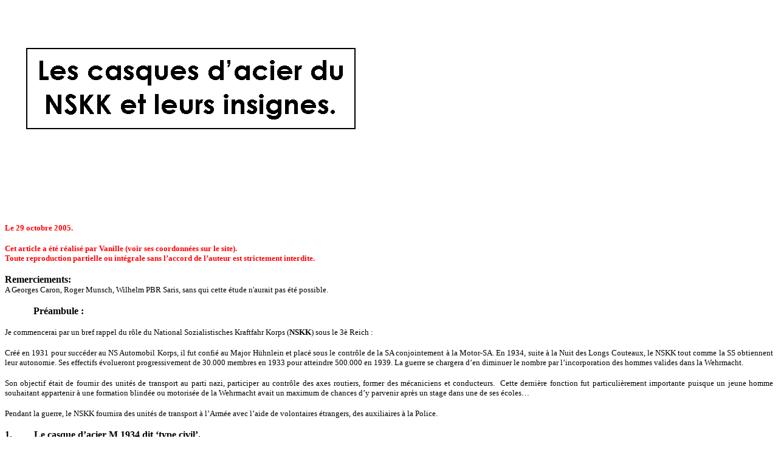

--- FILE ---
content_type: text/html
request_url: http://militaria.wwii.free.fr/doc/-casques%20nskk/
body_size: 38185
content:
<!DOCTYPE HTML PUBLIC "-//W3C//DTD HTML 4.0 Transitional//EN">
<!-- saved from url=(0056)http://militariacollec.free.fr/dossiers/Casques_NSKK.htm -->
<HTML><HEAD><TITLE>Les casques d’acier du NSKK :</TITLE>
<META http-equiv=Content-Type content="text/html; charset=windows-1252">
<META content="MSHTML 6.00.2800.1578" name=GENERATOR>
<STYLE>@font-face {
	font-family: MS Mincho;
}
@font-face {
	font-family: Tahoma;
}
@font-face {
	font-family: Century Gothic;
}
@font-face {
	font-family: @MS Mincho;
}
@page Section1 {size: 595.3pt 841.9pt; margin: 70.85pt 70.85pt 70.85pt 70.85pt; }
P.MsoNormal {
	FONT-SIZE: 12pt; MARGIN: 0cm 0cm 0pt; FONT-FAMILY: "Times New Roman"
}
LI.MsoNormal {
	FONT-SIZE: 12pt; MARGIN: 0cm 0cm 0pt; FONT-FAMILY: "Times New Roman"
}
DIV.MsoNormal {
	FONT-SIZE: 12pt; MARGIN: 0cm 0cm 0pt; FONT-FAMILY: "Times New Roman"
}
A:link {
	COLOR: #000099; FONT-FAMILY: Tahoma; TEXT-DECORATION: none
}
SPAN.MsoHyperlink {
	COLOR: #000099; FONT-FAMILY: Tahoma; TEXT-DECORATION: none
}
A:visited {
	COLOR: purple; TEXT-DECORATION: underline
}
SPAN.MsoHyperlinkFollowed {
	COLOR: purple; TEXT-DECORATION: underline
}
DIV.Section1 {
	page: Section1
}
</STYLE>
</HEAD>
<BODY lang=FR vLink=purple link=#000099>
<DIV class=Section1>
<P class=MsoNormal 
style="TEXT-JUSTIFY: inter-ideograph; BACKGROUND: white; TEXT-ALIGN: justify"><SPAN 
style="FONT-SIZE: 10pt; COLOR: black; FONT-FAMILY: 'Century Gothic'"><IMG 
height=360 src="nskk/image001.gif" 
width=600></SPAN></P>
<P class=MsoNormal 
style="TEXT-JUSTIFY: inter-ideograph; BACKGROUND: white; TEXT-ALIGN: justify"><B><SPAN 
style="FONT-SIZE: 10pt; COLOR: red; FONT-FAMILY: 'Century Gothic'">Le 29 octobre 
2005. </SPAN></B></P>
<P class=MsoNormal 
style="TEXT-JUSTIFY: inter-ideograph; BACKGROUND: white; TEXT-ALIGN: justify"><B><SPAN 
style="FONT-SIZE: 10pt; COLOR: red; FONT-FAMILY: 'Century Gothic'"></SPAN></B>&nbsp;</P>
<P class=MsoNormal 
style="TEXT-JUSTIFY: inter-ideograph; BACKGROUND: white; TEXT-ALIGN: justify"><B><SPAN 
style="FONT-SIZE: 10pt; COLOR: red; FONT-FAMILY: 'Century Gothic'">Cet article a 
été réalisé par Vanille (voir ses coordonnées sur le site). </SPAN></B></P>
<P class=MsoNormal 
style="TEXT-JUSTIFY: inter-ideograph; BACKGROUND: white; TEXT-ALIGN: justify"><B><SPAN 
style="FONT-SIZE: 10pt; COLOR: red; FONT-FAMILY: 'Century Gothic'">Toute 
reproduction partielle ou intégrale sans l’accord de l’auteur est strictement 
interdite.</SPAN></B></P>
<P class=MsoNormal style="BACKGROUND: white"><B><SPAN 
style="COLOR: black; FONT-FAMILY: 'Century Gothic'"></SPAN></B>&nbsp;</P>
<P class=MsoNormal style="BACKGROUND: white"><B><SPAN 
style="COLOR: black; FONT-FAMILY: 'Century Gothic'">Remerciements:</SPAN></B></P>
<P class=MsoNormal 
style="TEXT-JUSTIFY: inter-ideograph; BACKGROUND: white; TEXT-ALIGN: justify"><SPAN 
style="FONT-SIZE: 10pt; COLOR: black; FONT-FAMILY: 'Century Gothic'">A Georges 
Caron, Roger Munsch, Wilhelm PBR Saris, sans qui cette étude n'aurait pas été 
possible.</SPAN></P>
<P class=MsoNormal 
style="TEXT-JUSTIFY: inter-ideograph; BACKGROUND: white; TEXT-ALIGN: justify"><SPAN 
style="FONT-SIZE: 10pt; COLOR: black; FONT-FAMILY: 'Century Gothic'"></SPAN>&nbsp;</P>
<P class=MsoNormal 
style="TEXT-JUSTIFY: inter-ideograph; BACKGROUND: white; TEXT-INDENT: 35.4pt; TEXT-ALIGN: justify"><B><SPAN 
style="COLOR: black; FONT-FAMILY: 'Century Gothic'">Préambule&nbsp;:</SPAN></B></P>
<P class=MsoNormal 
style="TEXT-JUSTIFY: inter-ideograph; BACKGROUND: white; TEXT-ALIGN: justify"><SPAN 
style="FONT-SIZE: 11pt; COLOR: black; FONT-FAMILY: 'Century Gothic'"></SPAN>&nbsp;</P>
<P class=MsoNormal 
style="TEXT-JUSTIFY: inter-ideograph; BACKGROUND: white; TEXT-ALIGN: justify"><SPAN 
style="FONT-SIZE: 10pt; COLOR: black; FONT-FAMILY: 'Century Gothic'">Je 
commencerai par un bref rappel du rôle du National Sozialistisches Kraftfahr 
Korps (<B>NSKK</B>) sous le 3è Reich&nbsp;: </SPAN></P>
<P class=MsoNormal 
style="TEXT-JUSTIFY: inter-ideograph; BACKGROUND: white; TEXT-ALIGN: justify"><SPAN 
style="FONT-SIZE: 10pt; COLOR: black; FONT-FAMILY: 'Century Gothic'"></SPAN>&nbsp;</P>
<P class=MsoNormal 
style="TEXT-JUSTIFY: inter-ideograph; BACKGROUND: white; TEXT-ALIGN: justify"><SPAN 
style="FONT-SIZE: 10pt; COLOR: black; FONT-FAMILY: 'Century Gothic'">Créé en 
1931 pour succéder au NS Automobil Korps, il fut confié au Major Hühnlein et 
placé sous le contrôle de la SA conjointement à la Motor-SA. En 1934, suite à la 
Nuit des Longs Couteaux, le NSKK tout comme la SS obtiennent leur autonomie. Ses 
effectifs évolueront progressivement de 30.000 membres en 1933 pour atteindre 
500.000 en 1939. La guerre se chargera d’en diminuer le nombre par 
l’incorporation des hommes valides dans la Wehrmacht.</SPAN></P>
<P class=MsoNormal 
style="TEXT-JUSTIFY: inter-ideograph; BACKGROUND: white; TEXT-ALIGN: justify"><SPAN 
style="FONT-SIZE: 10pt; COLOR: black; FONT-FAMILY: 'Century Gothic'"></SPAN>&nbsp;</P>
<P class=MsoNormal 
style="TEXT-JUSTIFY: inter-ideograph; BACKGROUND: white; TEXT-ALIGN: justify"><SPAN 
style="FONT-SIZE: 10pt; COLOR: black; FONT-FAMILY: 'Century Gothic'">Son 
objectif était de fournir des unités de transport au parti nazi, participer au 
contrôle des axes routiers, former des mécaniciens et conducteurs.&nbsp; Cette 
dernière fonction fut particulièrement importante puisque un jeune homme 
souhaitant appartenir à une formation blindée ou motorisée de la Wehrmacht avait 
un maximum de chances d’y parvenir après un stage dans une de ses 
écoles…</SPAN></P>
<P class=MsoNormal 
style="TEXT-JUSTIFY: inter-ideograph; BACKGROUND: white; TEXT-ALIGN: justify"><SPAN 
style="FONT-SIZE: 10pt; COLOR: black; FONT-FAMILY: 'Century Gothic'"></SPAN>&nbsp;</P>
<P class=MsoNormal 
style="TEXT-JUSTIFY: inter-ideograph; BACKGROUND: white; TEXT-ALIGN: justify"><SPAN 
style="FONT-SIZE: 10pt; COLOR: black; FONT-FAMILY: 'Century Gothic'">Pendant la 
guerre, le NSKK fournira des unités de transport à l’Armée avec l’aide de 
volontaires étrangers, des auxiliaires à la Police.</SPAN></P>
<P class=MsoNormal 
style="TEXT-JUSTIFY: inter-ideograph; BACKGROUND: white; TEXT-ALIGN: justify"><B><SPAN 
style="FONT-SIZE: 10pt; COLOR: black; FONT-FAMILY: 'Century Gothic'"></SPAN></B>&nbsp;</P>
<P class=MsoNormal 
style="TEXT-JUSTIFY: inter-ideograph; BACKGROUND: white; TEXT-ALIGN: justify"><B><SPAN 
style="COLOR: black; FONT-FAMILY: 'Century Gothic'">1.&nbsp;&nbsp;&nbsp;&nbsp;&nbsp;&nbsp;&nbsp;&nbsp; 
Le casque d’acier M 1934 dit ‘type civil’.</SPAN></B></P>
<P class=MsoNormal 
style="TEXT-JUSTIFY: inter-ideograph; BACKGROUND: white; TEXT-ALIGN: justify"><SPAN 
style="FONT-SIZE: 10pt; COLOR: black; FONT-FAMILY: 'Century Gothic'">Nommé ainsi 
parce que suite aux essais pour remplacer le vieux M 1916, il fut en dotation 
dans les organisations civiles (pompiers, police, SD, etc.). Plus léger et moins 
onéreux que les modèles militaires&nbsp;; pour la taille 57, il pèse 880 grammes 
et coûte 6 Reichsmark de 1936.</SPAN></P>
<P class=MsoNormal 
style="TEXT-JUSTIFY: inter-ideograph; BACKGROUND: white; TEXT-ALIGN: justify"><SPAN 
style="FONT-SIZE: 10pt; COLOR: black; FONT-FAMILY: 'Century Gothic'"></SPAN>&nbsp;</P>
<P class=MsoNormal 
style="TEXT-JUSTIFY: inter-ideograph; BACKGROUND: white; TEXT-ALIGN: justify"><SPAN 
style="FONT-SIZE: 10pt; COLOR: black; FONT-FAMILY: 'Century Gothic'">L’exemplaire 
présenté fut tout d’abord peint en vert foncé puis en vert olive, couleur de 
fond de l’uniforme standard&nbsp;; la ventilation est assurée par quatre bosses 
percées chacune de sept petits trous. L’intérieur est réalisé en cuir, quatre 
tampons rectangulaires en caoutchouc lui assurent une certaine indépendance par 
rapport à la coque et il est fixé par quatre attaches. La jugulaire est en cuir 
grenelé noir, réglable par deux boucles coulissantes.</SPAN></P>
<P class=MsoNormal 
style="TEXT-JUSTIFY: inter-ideograph; BACKGROUND: white; TEXT-ALIGN: justify"><SPAN 
style="FONT-SIZE: 10pt; COLOR: black; FONT-FAMILY: 'Century Gothic'"></SPAN>&nbsp;</P>
<P class=MsoNormal 
style="TEXT-JUSTIFY: inter-ideograph; BACKGROUND: white; TEXT-ALIGN: justify"><SPAN 
style="FONT-SIZE: 10pt; COLOR: black; FONT-FAMILY: 'Century Gothic'">La dotation 
ne semble pas dépasser l’échelle de la compagnie ou du bataillon et à condition 
que le besoin s’en fasse sentir&nbsp;: séjours près du front, chasse à la 
guérilla, transport en zone d’insécurité.</SPAN></P>
<P class=MsoNormal 
style="TEXT-JUSTIFY: inter-ideograph; BACKGROUND: white; TEXT-ALIGN: justify"><SPAN 
style="FONT-SIZE: 10pt; COLOR: black; FONT-FAMILY: 'Century Gothic'"></SPAN>&nbsp;</P>
<P class=MsoNormal 
style="TEXT-JUSTIFY: inter-ideograph; BACKGROUND: white; TEXT-ALIGN: justify"><SPAN 
style="FONT-SIZE: 10pt; COLOR: black; FONT-FAMILY: 'Century Gothic'">Les photos 
d’époque illustrant son port&nbsp; sont très peu courantes&nbsp;:</SPAN></P>
<P class=MsoNormal 
style="TEXT-JUSTIFY: inter-ideograph; BACKGROUND: white; TEXT-ALIGN: justify"><SPAN 
style="FONT-SIZE: 10pt; COLOR: black; FONT-FAMILY: 'Century Gothic'"></SPAN>&nbsp;</P>
<P class=MsoNormal style="BACKGROUND: white; TEXT-ALIGN: center" 
align=center><SPAN 
style="FONT-SIZE: 10pt; COLOR: black; FONT-FAMILY: 'Century Gothic'"><IMG 
height=562 src="nskk/image002.jpg" 
width=491></SPAN></P>
<P class=MsoNormal style="BACKGROUND: white; TEXT-ALIGN: center" 
align=center><SPAN 
style="FONT-SIZE: 10pt; COLOR: black; FONT-FAMILY: 'Century Gothic'"></SPAN>&nbsp;</P>
<P class=MsoNormal 
style="TEXT-JUSTIFY: inter-ideograph; BACKGROUND: white; MARGIN-LEFT: 18pt; TEXT-INDENT: -18pt; TEXT-ALIGN: justify"><SPAN 
style="FONT-SIZE: 10pt; COLOR: black; FONT-FAMILY: 'Century Gothic'">Ci-dessus&nbsp;: 
Tirée d’un article du ‘Metzer Zeitung’ (journal de Metz) de 1942, elle 
représente très certainement des membres de la 
‘NSKK-Verkehrskompagnie&nbsp;Lothringen’ de Metz. Il s’agit d’une unité de 
circulation mise à la disposition du Gauleiter Bürckel. Le brassard à croix 
gammée n’est pas porté, les hommes arborent des décorations militaires et sont 
armés de K98. L’insigne du casque de l’homme au centre est du type le plus 
courant.</SPAN></P>
<P class=MsoNormal style="BACKGROUND: white; TEXT-ALIGN: center" 
align=center><SPAN 
style="FONT-SIZE: 10pt; COLOR: black; FONT-FAMILY: 'Century Gothic'"></SPAN>&nbsp;</P>
<P class=MsoNormal style="BACKGROUND: white; TEXT-ALIGN: center" 
align=center><SPAN 
style="FONT-SIZE: 10pt; COLOR: black; FONT-FAMILY: 'Century Gothic'"><IMG 
height=626 src="nskk/image003.jpg" 
width=428></SPAN></P>
<P class=MsoNormal style="BACKGROUND: white; TEXT-ALIGN: center" 
align=center><SPAN 
style="FONT-SIZE: 10pt; COLOR: black; FONT-FAMILY: 'Century Gothic'"></SPAN>&nbsp;</P>
<P class=MsoNormal style="BACKGROUND: white; TEXT-ALIGN: center" 
align=center><SPAN 
style="FONT-SIZE: 10pt; COLOR: black; FONT-FAMILY: 'Century Gothic'"><IMG 
height=496 src="nskk/image004.jpg" 
width=516></SPAN></P>
<P class=MsoNormal 
style="TEXT-JUSTIFY: inter-ideograph; BACKGROUND: white; TEXT-ALIGN: justify"><SPAN 
style="FONT-SIZE: 10pt; COLOR: black; FONT-FAMILY: 'Century Gothic'"></SPAN>&nbsp;</P>
<P class=MsoNormal 
style="TEXT-JUSTIFY: inter-ideograph; BACKGROUND: white; MARGIN-LEFT: 18pt; TEXT-INDENT: -18pt; TEXT-ALIGN: justify"><SPAN 
style="FONT-SIZE: 10pt; COLOR: black; FONT-FAMILY: 'Century Gothic'">Ci-dessus&nbsp;: 
Sentinelle d’une unité Speer&nbsp;: l’homme est armé d’un Mauser de prise (les 
spécialistes confirmeront). Un agrandissement du casque permet de voir un 
insigne du modèle des photos couleurs.</SPAN></P>
<P class=MsoNormal 
style="TEXT-JUSTIFY: inter-ideograph; BACKGROUND: white; MARGIN-LEFT: 18pt; TEXT-INDENT: -18pt; TEXT-ALIGN: justify"><SPAN 
style="FONT-SIZE: 10pt; COLOR: black; FONT-FAMILY: 'Century Gothic'"></SPAN>&nbsp;</P>
<P class=MsoNormal style="BACKGROUND: white; TEXT-ALIGN: center" 
align=center><SPAN 
style="FONT-SIZE: 10pt; COLOR: black; FONT-FAMILY: 'Century Gothic'"><IMG 
height=406 src="nskk/image005.jpg" 
width=604></SPAN></P>
<P class=MsoNormal style="BACKGROUND: white; TEXT-ALIGN: center" 
align=center><SPAN 
style="FONT-SIZE: 10pt; COLOR: black; FONT-FAMILY: 'Century Gothic'"></SPAN>&nbsp;</P>
<P class=MsoNormal style="BACKGROUND: white; TEXT-ALIGN: center" 
align=center><SPAN 
style="FONT-SIZE: 10pt; COLOR: black; FONT-FAMILY: 'Century Gothic'"><IMG 
height=409 src="nskk/image006.jpg" 
width=605></SPAN></P>
<P class=MsoNormal style="BACKGROUND: white; TEXT-ALIGN: center" 
align=center><SPAN 
style="FONT-SIZE: 10pt; COLOR: black; FONT-FAMILY: 'Century Gothic'"></SPAN>&nbsp;</P>
<P class=MsoNormal style="BACKGROUND: white; TEXT-ALIGN: center" 
align=center><SPAN 
style="FONT-SIZE: 10pt; COLOR: black; FONT-FAMILY: 'Century Gothic'"><IMG 
height=466 src="nskk/image007.jpg" 
width=605></SPAN></P>
<P class=MsoNormal 
style="TEXT-JUSTIFY: inter-ideograph; BACKGROUND: white; TEXT-ALIGN: justify"><SPAN 
style="FONT-SIZE: 10pt; COLOR: black; FONT-FAMILY: 'Century Gothic'"></SPAN>&nbsp;</P>
<P class=MsoNormal 
style="TEXT-JUSTIFY: inter-ideograph; BACKGROUND: white; TEXT-ALIGN: justify"><SPAN 
style="FONT-SIZE: 10pt; COLOR: black; FONT-FAMILY: 'Century Gothic'"></SPAN>&nbsp;</P>
<P class=MsoNormal 
style="TEXT-JUSTIFY: inter-ideograph; BACKGROUND: white; TEXT-ALIGN: justify"><B><SPAN 
style="COLOR: black; FONT-FAMILY: 'Century Gothic'">2.&nbsp;&nbsp;&nbsp;&nbsp;&nbsp;&nbsp;&nbsp;&nbsp; 
Les modèles 1916 et 1918.</SPAN></B></P>
<P class=MsoNormal 
style="TEXT-JUSTIFY: inter-ideograph; BACKGROUND: white; TEXT-ALIGN: justify"><SPAN 
style="FONT-SIZE: 10pt; COLOR: black; FONT-FAMILY: 'Century Gothic'">Aucune 
photographie ne me permet d’assurer que ces vétérans de la Grande Guerre ont été 
munis d’insignes NSKK. Avant le conflit, leur réutilisation semble le fait 
d’anciens combattants de 14-18. Un lecteur pourra peut-être apporter la preuve 
du contraire&nbsp;?</SPAN></P>
<P class=MsoNormal 
style="TEXT-JUSTIFY: inter-ideograph; BACKGROUND: white; TEXT-ALIGN: justify"><SPAN 
style="FONT-SIZE: 10pt; COLOR: black; FONT-FAMILY: 'Century Gothic'"></SPAN>&nbsp;</P>
<P class=MsoNormal 
style="TEXT-JUSTIFY: inter-ideograph; BACKGROUND: white; TEXT-ALIGN: justify"><SPAN 
style="FONT-SIZE: 10pt; COLOR: black; FONT-FAMILY: 'Century Gothic'">J’ai 
autrefois recueilli le témoignage d’un français de la Légion Speer qui m’a 
affirmé avoir eu une de ces coiffures en dotation à la fin de la guerre parce 
que nanti d’un tour de tête assez important. Il ne se rappelait plus s’il y 
avait un insigne parce qu’il préférait de loin porter un béret&nbsp;!</SPAN></P>
<P class=MsoNormal 
style="TEXT-JUSTIFY: inter-ideograph; BACKGROUND: white; TEXT-ALIGN: justify"><SPAN 
style="FONT-SIZE: 10pt; COLOR: black; FONT-FAMILY: 'Century Gothic'"></SPAN>&nbsp;</P>
<P class=MsoNormal 
style="TEXT-JUSTIFY: inter-ideograph; BACKGROUND: white; TEXT-ALIGN: justify"><SPAN 
style="FONT-SIZE: 10pt; COLOR: black; FONT-FAMILY: 'Century Gothic'"></SPAN>&nbsp;</P>
<P class=MsoNormal 
style="TEXT-JUSTIFY: inter-ideograph; BACKGROUND: white; TEXT-ALIGN: justify"><B><SPAN 
style="COLOR: black; FONT-FAMILY: 'Century Gothic'">3.&nbsp;&nbsp;&nbsp;&nbsp;&nbsp;&nbsp;&nbsp;&nbsp; 
Les modèles 35, 35/40 et 42.</SPAN></B></P>
<P class=MsoNormal 
style="TEXT-JUSTIFY: inter-ideograph; BACKGROUND: white; TEXT-ALIGN: justify"><SPAN 
style="FONT-SIZE: 10pt; COLOR: black; FONT-FAMILY: 'Century Gothic'">Ils sont 
réglementaires dans les unités ‘Wehrmachtsgefolge’ en particuliers les 
Transportbrigaden Todt, Speer et Luftwaffe et sont mentionnés sur les livrets 
militaires.</SPAN></P>
<P class=MsoNormal 
style="TEXT-JUSTIFY: inter-ideograph; BACKGROUND: white; TEXT-ALIGN: justify"><SPAN 
style="FONT-SIZE: 10pt; COLOR: black; FONT-FAMILY: 'Century Gothic'"></SPAN>&nbsp;</P>
<P class=MsoNormal 
style="TEXT-JUSTIFY: inter-ideograph; BACKGROUND: white; TEXT-ALIGN: justify"><SPAN 
style="FONT-SIZE: 10pt; COLOR: black; FONT-FAMILY: 'Century Gothic'">Réglementairement, 
les casques modèle 1935 sont recouverts d’une double couche de peinture 
anticorrosion dite ‘<I>mattgrau</I>’, en réalité de teinte gris vert semi 
brillant, sauf pour la Luftwaffe ‘<I>graublau</I>’ gris bleu.</SPAN></P>
<P class=MsoNormal 
style="TEXT-JUSTIFY: inter-ideograph; BACKGROUND: white; TEXT-ALIGN: justify"><SPAN 
style="FONT-SIZE: 10pt; COLOR: black; FONT-FAMILY: 'Century Gothic'"></SPAN>&nbsp;</P>
<P class=MsoNormal 
style="TEXT-JUSTIFY: inter-ideograph; BACKGROUND: white; TEXT-ALIGN: justify"><SPAN 
style="FONT-SIZE: 10pt; COLOR: black; FONT-FAMILY: 'Century Gothic'">Le temps 
des parades étant terminé, à partir du 21 mars 1940, le gris vert d’origine est 
remplacé par une couche ‘<I>Schiefergraumatt, leicht aufgerauht</I>’ traduisible 
par gris ardoise mat légèrement fumé. Il n’est pas rare de retrouver des M35 à 
peinture gris vert recouvert, probablement par les soins de l’unité&nbsp;; de la 
nouvelle teinte appliquée au pinceau. Il convient cependant de préciser que pour 
ce faire les intérieurs n’ont <B>pas</B> été démontés et ne recouvrent que la 
face interne de la visière et du couvre-nuque&nbsp;!</SPAN></P>
<P class=MsoNormal 
style="TEXT-JUSTIFY: inter-ideograph; BACKGROUND: white; TEXT-ALIGN: justify"><SPAN 
style="FONT-SIZE: 10pt; COLOR: black; FONT-FAMILY: 'Century Gothic'"></SPAN>&nbsp;</P>
<P class=MsoNormal 
style="TEXT-JUSTIFY: inter-ideograph; BACKGROUND: white; TEXT-ALIGN: justify"><SPAN 
style="FONT-SIZE: 10pt; COLOR: black; FONT-FAMILY: 'Century Gothic'">En ce qui 
concerne le NSKK, il n’est pas rare de retrouver des casques de la Heer repeint 
en gris bleu de la Luftwaffe et réciproquement.</SPAN></P>
<P class=MsoNormal 
style="TEXT-JUSTIFY: inter-ideograph; BACKGROUND: white; TEXT-ALIGN: justify"><SPAN 
style="FONT-SIZE: 10pt; COLOR: black; FONT-FAMILY: 'Century Gothic'"></SPAN>&nbsp;</P>
<P class=MsoNormal 
style="TEXT-JUSTIFY: inter-ideograph; BACKGROUND: white; TEXT-ALIGN: justify"><SPAN 
style="FONT-SIZE: 10pt; COLOR: black; FONT-FAMILY: 'Century Gothic'">Le 
camouflage connaîtra également un certain succès dans les unités de transport 
des théâtres d’opération méditerranéens fréquemment repeints en ‘gelbbraun’ ou 
‘dunkelgelb’ (ocre) des véhicules. En 1943, ces teintes se généraliseront en 
Europe et il est très possible de les retrouver sur des casques provenant du 
front de Normandie en 1944&nbsp;! D’autres ont un aspect ‘bétonné’ pour limiter 
les reflets, à l’aide de sciure, de sable ou de terre. Les camouflages à 
plusieurs tons inspirés de ceux des véhicules tenteront certain peintres&nbsp;: 
les échelons de réparation ‘Werkstatt’ ont parfois quelque pots de couleurs 
disponibles. En fin de guerre les chasseurs-bombardiers alliés font la loi, 
mieux vaut ne pas attirer leur attention&nbsp;!</SPAN></P>
<P class=MsoNormal 
style="TEXT-JUSTIFY: inter-ideograph; BACKGROUND: white; TEXT-ALIGN: justify"><SPAN 
style="FONT-SIZE: 10pt; COLOR: black; FONT-FAMILY: 'Century Gothic'"></SPAN>&nbsp;</P>
<P class=MsoNormal style="BACKGROUND: white; TEXT-ALIGN: center" 
align=center><SPAN 
style="FONT-SIZE: 10pt; COLOR: black; FONT-FAMILY: 'Century Gothic'"><IMG 
height=848 src="nskk/image008.jpg" 
width=543></SPAN></P>
<P class=MsoNormal style="BACKGROUND: white; TEXT-ALIGN: center" 
align=center><SPAN 
style="FONT-SIZE: 10pt; COLOR: black; FONT-FAMILY: 'Century Gothic'"></SPAN>&nbsp;</P>
<P class=MsoNormal style="BACKGROUND: white; TEXT-ALIGN: center" 
align=center><I><SPAN 
style="FONT-SIZE: 10pt; COLOR: black; FONT-FAMILY: 'Century Gothic'">Ci-dessus&nbsp;: 
Illustration de ‘deutsche Kraftfahrt’ février 1944 page 4&nbsp;: ‘Achtung, 
Jabos!’ le tireur semble plus craindre le ciel que la guerilla…</SPAN></I></P>
<P class=MsoNormal 
style="TEXT-JUSTIFY: inter-ideograph; BACKGROUND: white; TEXT-ALIGN: justify"><SPAN 
style="FONT-SIZE: 10pt; COLOR: black; FONT-FAMILY: 'Century Gothic'">Les M42 
recevront des teintes de ‘feldgrau’ de qualités et nuances diverses.</SPAN></P>
<P class=MsoNormal 
style="TEXT-JUSTIFY: inter-ideograph; BACKGROUND: white; TEXT-ALIGN: justify"><SPAN 
style="FONT-SIZE: 10pt; COLOR: black; FONT-FAMILY: 'Century Gothic'"></SPAN>&nbsp;</P>
<P class=MsoNormal 
style="TEXT-JUSTIFY: inter-ideograph; BACKGROUND: white; TEXT-ALIGN: justify"><SPAN 
style="FONT-SIZE: 10pt; COLOR: black; FONT-FAMILY: 'Century Gothic'"></SPAN>&nbsp;</P>
<P class=MsoNormal 
style="TEXT-JUSTIFY: inter-ideograph; BACKGROUND: white; TEXT-ALIGN: justify"><B><SPAN 
style="COLOR: black; FONT-FAMILY: 'Century Gothic'">Les insignes.</SPAN></B></P>
<P class=MsoNormal 
style="TEXT-JUSTIFY: inter-ideograph; BACKGROUND: white; TEXT-ALIGN: justify"><SPAN 
style="FONT-SIZE: 10pt; COLOR: black; FONT-FAMILY: 'Century Gothic'">Des 
insignes spéciaux représentant l’aigle du Korps seront en principe apposés sur 
les différents modèles de casques d’acier décrits plus haut. Ils peuvent être du 
genre décalcomanies, peints au pochoir ou plus artisanalement à la main. Cette 
dernière catégorie n’a aucun caractère réglementaire, réalisés par des 
dessinateurs plus ou moins doués. Ils dénotent surtout un souci de 
personnalisation de leurs coiffures.</SPAN></P>
<P class=MsoNormal 
style="TEXT-JUSTIFY: inter-ideograph; BACKGROUND: white; TEXT-ALIGN: justify"><SPAN 
style="FONT-SIZE: 10pt; COLOR: black; FONT-FAMILY: 'Century Gothic'"></SPAN>&nbsp;</P>
<P class=MsoNormal 
style="TEXT-JUSTIFY: inter-ideograph; BACKGROUND: white; TEXT-ALIGN: justify"><SPAN 
style="FONT-SIZE: 10pt; COLOR: black; FONT-FAMILY: 'Century Gothic'">Décalcomanie 
noir et argent, aigle à ailes courtes et longues pattes (caractéristique plutôt 
inattendue) s’approchant du modèle de 1931 (pour info sur le moineau 
M1931&nbsp;:</SPAN><SPAN 
style="FONT-SIZE: 10pt; COLOR: black; FONT-FAMILY: 'Century Gothic'"> 
</SPAN><SPAN 
style="FONT-SIZE: 10pt; COLOR: black; FONT-FAMILY: 'Century Gothic'"><A 
href="javascript:ol('http://militariacollec.free.fr/ident/viewtopic.php?t=457');">http://militariacollec.free.fr/ident/viewtopic.php?t=457</A> 
) collé au côté gauche du casque. Datation approximative&nbsp;: 1934 à 
1940.</SPAN></P>
<P class=MsoNormal 
style="TEXT-JUSTIFY: inter-ideograph; BACKGROUND: white; TEXT-ALIGN: justify"><SPAN 
style="FONT-SIZE: 10pt; COLOR: black; FONT-FAMILY: 'Century Gothic'"></SPAN>&nbsp;</P>
<P class=MsoNormal 
style="TEXT-JUSTIFY: inter-ideograph; BACKGROUND: white; TEXT-ALIGN: justify"><SPAN 
style="FONT-SIZE: 10pt; COLOR: black; FONT-FAMILY: 'Century Gothic'">Son aspect 
légèrement métallique frappe particulièrement l’observateur, certains insignes 
du modèle de la police s’en rapprochent par sa qualité.</SPAN></P>
<P class=MsoNormal 
style="TEXT-JUSTIFY: inter-ideograph; BACKGROUND: white; TEXT-ALIGN: justify"><SPAN 
style="FONT-SIZE: 10pt; COLOR: black; FONT-FAMILY: 'Century Gothic'"></SPAN>&nbsp;</P>
<P class=MsoNormal style="BACKGROUND: white; TEXT-ALIGN: center" 
align=center><SPAN 
style="FONT-SIZE: 10pt; COLOR: black; FONT-FAMILY: 'Century Gothic'"><IMG 
height=506 src="nskk/image009.jpg" width=538 
border=0></SPAN></P>
<P class=MsoNormal 
style="TEXT-JUSTIFY: inter-ideograph; BACKGROUND: white; TEXT-ALIGN: justify"><SPAN 
style="FONT-SIZE: 10pt; COLOR: black; FONT-FAMILY: 'Century Gothic'"></SPAN>&nbsp;</P>
<P class=MsoNormal 
style="TEXT-JUSTIFY: inter-ideograph; BACKGROUND: white; TEXT-ALIGN: justify"><SPAN 
style="FONT-SIZE: 10pt; COLOR: black; FONT-FAMILY: 'Century Gothic'">A droite 
est placé le ‘Wappenschild’ tricolore de la Wehrmacht de préférence au modèle du 
parti nazi avec la swastika&nbsp;: la bonne relation entre le NSKK et l’armée 
fut le but principal de Hühnlein. Ce détail n’a guère d’importance me dira t’on 
mais le Korps était pleinement en droit d’arborer l’écu du parti comme il le fut 
par exemple par la Police ou la Waffen-SS&nbsp;; ce ne fut pas le 
cas&nbsp;!</SPAN></P>
<P class=MsoNormal 
style="TEXT-JUSTIFY: inter-ideograph; BACKGROUND: white; TEXT-ALIGN: justify"><SPAN 
style="FONT-SIZE: 10pt; COLOR: black; FONT-FAMILY: 'Century Gothic'"></SPAN>&nbsp;</P>
<P class=MsoNormal style="BACKGROUND: white; TEXT-ALIGN: center" 
align=center><SPAN 
style="FONT-SIZE: 10pt; COLOR: black; FONT-FAMILY: 'Century Gothic'"><IMG 
height=573 src="nskk/image010.jpg" width=604 
border=0></SPAN></P>
<P class=MsoNormal style="BACKGROUND: white; TEXT-ALIGN: center" 
align=center><SPAN 
style="FONT-SIZE: 10pt; COLOR: black; FONT-FAMILY: 'Century Gothic'"></SPAN>&nbsp;</P>
<P class=MsoNormal 
style="TEXT-JUSTIFY: inter-ideograph; BACKGROUND: white; TEXT-ALIGN: justify"><SPAN 
style="FONT-SIZE: 10pt; COLOR: black; FONT-FAMILY: 'Century Gothic'">Décalcomanie 
noir et argent, ailes longues&nbsp;: l’aigle est issu du modèle 1936. C’est le 
plus fréquent sur les casques 35, 35/40 et 42. Il est parfois protégé par un 
vernis (d’époque est-il besoin de préciser) qui lui donne une teinte orangée mal 
admise par certains collectionneurs…</SPAN></P>
<P class=MsoNormal 
style="TEXT-JUSTIFY: inter-ideograph; BACKGROUND: white; TEXT-ALIGN: justify"><SPAN 
style="FONT-SIZE: 10pt; COLOR: black; FONT-FAMILY: 'Century Gothic'"></SPAN>&nbsp;</P>
<P class=MsoNormal style="BACKGROUND: white; TEXT-ALIGN: center" 
align=center><SPAN 
style="FONT-SIZE: 10pt; COLOR: black; FONT-FAMILY: 'Century Gothic'"><IMG 
height=453 src="nskk/image011.jpg" width=605 
border=0></SPAN></P>
<P class=MsoNormal style="BACKGROUND: white; TEXT-ALIGN: center" 
align=center><SPAN 
style="FONT-SIZE: 10pt; COLOR: black; FONT-FAMILY: 'Century Gothic'"></SPAN>&nbsp;</P>
<P class=MsoNormal style="BACKGROUND: white; TEXT-ALIGN: center" 
align=center><SPAN 
style="FONT-SIZE: 10pt; COLOR: black; FONT-FAMILY: 'Century Gothic'"><IMG 
height=449 src="nskk/image012.jpg" width=601 
border=0></SPAN></P>
<P class=MsoNormal style="BACKGROUND: white; TEXT-ALIGN: center" 
align=center><SPAN 
style="FONT-SIZE: 10pt; COLOR: black; FONT-FAMILY: 'Century Gothic'"></SPAN>&nbsp;</P>
<P class=MsoNormal style="BACKGROUND: white; TEXT-ALIGN: center" 
align=center><SPAN 
style="FONT-SIZE: 10pt; COLOR: black; FONT-FAMILY: 'Century Gothic'"><IMG 
height=456 src="nskk/image013.jpg" width=608 
border=0></SPAN></P>
<P class=MsoNormal 
style="TEXT-JUSTIFY: inter-ideograph; BACKGROUND: white; TEXT-ALIGN: justify"><SPAN 
style="FONT-SIZE: 10pt; COLOR: black; FONT-FAMILY: 'Century Gothic'"></SPAN>&nbsp;</P>
<P class=MsoNormal 
style="TEXT-JUSTIFY: inter-ideograph; BACKGROUND: white; TEXT-ALIGN: justify"><SPAN 
style="FONT-SIZE: 10pt; COLOR: black; FONT-FAMILY: 'Century Gothic'">Ce casque 
présente la couleur gris bleu de la ‘NSKK-Transportbrigade der Luftwaffe’ 
mélangée à de la sciure de bois pour atténuer les reflets. </SPAN></P>
<P class=MsoNormal 
style="TEXT-JUSTIFY: inter-ideograph; BACKGROUND: white; TEXT-ALIGN: justify"><SPAN 
style="FONT-SIZE: 10pt; COLOR: black; FONT-FAMILY: 'Century Gothic'"></SPAN>&nbsp;</P>
<P class=MsoNormal style="BACKGROUND: white; TEXT-ALIGN: center" 
align=center><SPAN 
style="FONT-SIZE: 10pt; COLOR: black; FONT-FAMILY: 'Century Gothic'"><IMG 
height=453 src="nskk/image014.jpg" width=605 
border=0></SPAN></P>
<P class=MsoNormal style="BACKGROUND: white; TEXT-ALIGN: center" 
align=center><SPAN 
style="FONT-SIZE: 10pt; COLOR: black; FONT-FAMILY: 'Century Gothic'"></SPAN>&nbsp;</P>
<P class=MsoNormal style="BACKGROUND: white; TEXT-ALIGN: center" 
align=center><SPAN 
style="FONT-SIZE: 10pt; COLOR: black; FONT-FAMILY: 'Century Gothic'"><IMG 
height=298 src="nskk/image015.jpg" width=400 
border=0></SPAN></P>
<P class=MsoNormal 
style="TEXT-JUSTIFY: inter-ideograph; BACKGROUND: white; TEXT-ALIGN: justify"><SPAN 
style="FONT-SIZE: 10pt; COLOR: black; FONT-FAMILY: 'Century Gothic'"></SPAN>&nbsp;</P>
<P class=MsoNormal 
style="TEXT-JUSTIFY: inter-ideograph; BACKGROUND: white; TEXT-ALIGN: justify"><SPAN 
style="FONT-SIZE: 10pt; COLOR: black; FONT-FAMILY: 'Century Gothic'">Le 
possesseur s’est permis de lui peindre un ‘Wappenschild’ !</SPAN></P>
<P class=MsoNormal 
style="TEXT-JUSTIFY: inter-ideograph; BACKGROUND: white; TEXT-ALIGN: justify"><SPAN 
style="FONT-SIZE: 10pt; COLOR: black; FONT-FAMILY: 'Century Gothic'">Le modèle 
standard d’aigle est argent mais n’a pas l’apparence métallique de celui apposé 
sur le M34. Ce casque, initialement versé à la Luftwaffe a été reconditionné 
puis on lui a superposé l’aigle spécial comme ce fut fréquemment le 
cas.</SPAN></P>
<P class=MsoNormal 
style="TEXT-JUSTIFY: inter-ideograph; BACKGROUND: white; TEXT-ALIGN: justify"><SPAN 
style="FONT-SIZE: 10pt; COLOR: black; FONT-FAMILY: 'Century Gothic'"></SPAN>&nbsp;</P>
<P class=MsoNormal style="BACKGROUND: white; TEXT-ALIGN: center" 
align=center><SPAN 
style="FONT-SIZE: 10pt; COLOR: black; FONT-FAMILY: 'Century Gothic'"><IMG 
height=454 src="nskk/image016.jpg" width=605 
border=0></SPAN></P>
<P class=MsoNormal style="BACKGROUND: white; TEXT-ALIGN: center" 
align=center><SPAN 
style="FONT-SIZE: 10pt; COLOR: black; FONT-FAMILY: 'Century Gothic'"></SPAN>&nbsp;</P>
<P class=MsoNormal style="BACKGROUND: white; TEXT-ALIGN: center" 
align=center><SPAN 
style="FONT-SIZE: 10pt; COLOR: black; FONT-FAMILY: 'Century Gothic'"><IMG 
height=454 src="nskk/image017.jpg" width=605 
border=0></SPAN></P>
<P class=MsoNormal style="BACKGROUND: white; TEXT-ALIGN: center" 
align=center><SPAN 
style="FONT-SIZE: 10pt; COLOR: black; FONT-FAMILY: 'Century Gothic'"></SPAN>&nbsp;</P>
<P class=MsoNormal style="BACKGROUND: white; TEXT-ALIGN: center" 
align=center><SPAN 
style="FONT-SIZE: 10pt; COLOR: black; FONT-FAMILY: 'Century Gothic'"><IMG 
height=414 src="nskk/image018.jpg" width=552 
border=0></SPAN></P>
<P class=MsoNormal style="BACKGROUND: white; TEXT-ALIGN: center" 
align=center><SPAN 
style="FONT-SIZE: 10pt; COLOR: black; FONT-FAMILY: 'Century Gothic'"></SPAN>&nbsp;</P>
<P class=MsoNormal 
style="TEXT-JUSTIFY: inter-ideograph; BACKGROUND: white; TEXT-ALIGN: justify"><SPAN 
style="FONT-SIZE: 10pt; COLOR: black; FONT-FAMILY: 'Century Gothic'">Il a très 
certainement existé des variantes de ce type d’insignes comme nous le montre 
cette carte postale. Il s’agit d’un clairon du ‘NSKK-Transportgruppe der 
Luftwaffe’, probablement a-t-on pensé que les besoins de la propagande 
justifiaient une série limitée&nbsp;?</SPAN></P>
<P class=MsoNormal 
style="TEXT-JUSTIFY: inter-ideograph; BACKGROUND: white; TEXT-ALIGN: justify"><SPAN 
style="FONT-SIZE: 10pt; COLOR: black; FONT-FAMILY: 'Century Gothic'"></SPAN>&nbsp;</P>
<P class=MsoNormal style="BACKGROUND: white; TEXT-ALIGN: center" 
align=center><SPAN 
style="FONT-SIZE: 10pt; COLOR: black; FONT-FAMILY: 'Century Gothic'"><IMG 
height=752 src="nskk/image019.jpg" width=500 
border=0></SPAN></P>
<P class=MsoNormal 
style="TEXT-JUSTIFY: inter-ideograph; BACKGROUND: white; TEXT-ALIGN: justify"><SPAN 
style="FONT-SIZE: 10pt; COLOR: black; FONT-FAMILY: 'Century Gothic'">Toujours 
est-il que je n’en connais pour l’instant aucun survivant.</SPAN></P>
<P class=MsoNormal style="BACKGROUND: white; TEXT-ALIGN: center" 
align=center><I><SPAN 
style="FONT-SIZE: 10pt; COLOR: black; FONT-FAMILY: 'Century Gothic'">Collection 
WPBR Saris.</SPAN></I></P>
<P class=MsoNormal 
style="TEXT-JUSTIFY: inter-ideograph; BACKGROUND: white; TEXT-ALIGN: justify"><B><SPAN 
style="FONT-SIZE: 10pt; COLOR: black; FONT-FAMILY: 'Century Gothic'">Décalcomanie 
à la rune du loup&nbsp;:</SPAN></B></P>
<P class=MsoNormal 
style="TEXT-JUSTIFY: inter-ideograph; BACKGROUND: white; TEXT-ALIGN: justify"><SPAN 
style="FONT-SIZE: 10pt; COLOR: black; FONT-FAMILY: 'Century Gothic'">Le NSKK 
manqua immédiatement de personnel pour peupler ses compagnies de transport aussi 
fit-il appel dès 1941 aux volontaires étrangers. Les plus nombreux furent les 
hollandais, encadrés par le NSB (Nationaal Socialist Beweging) par le Weer 
Afdelingen et sa branche motorisée le Motor-WA.</SPAN></P>
<P class=MsoNormal 
style="TEXT-JUSTIFY: inter-ideograph; BACKGROUND: white; TEXT-ALIGN: justify"><SPAN 
style="FONT-SIZE: 10pt; COLOR: black; FONT-FAMILY: 'Century Gothic'">L’insigne 
spécial reprend l’emblème du mouvement&nbsp;: la rune du loup. Il peut être 
apposé sur un ou deux cotés de la coque un peu à la manière de ce qui se faisait 
à l’époque pour les volontaires étrangers de la Waffen-SS.</SPAN></P>
<P class=MsoNormal 
style="TEXT-JUSTIFY: inter-ideograph; BACKGROUND: white; TEXT-ALIGN: justify"><SPAN 
style="FONT-SIZE: 10pt; COLOR: black; FONT-FAMILY: 'Century Gothic'"></SPAN>&nbsp;</P>
<P class=MsoNormal 
style="TEXT-JUSTIFY: inter-ideograph; BACKGROUND: white; TEXT-ALIGN: justify"><SPAN 
style="FONT-SIZE: 10pt; COLOR: black; FONT-FAMILY: 'Century Gothic'">L’exemplaire 
présenté ici est simplement proposé pour l’illustration,&nbsp; afin que le 
lecteur se fasse une idée&nbsp;; sans aucune garantie d’authenticité ni 
certitude de copie. Il existe des photos d’époque de casques portant ces 
insignes mais ne seront pas présentés pour des raisons de droit 
d’auteurs.</SPAN></P>
<P class=MsoNormal 
style="TEXT-JUSTIFY: inter-ideograph; BACKGROUND: white; TEXT-ALIGN: justify"><SPAN 
style="FONT-SIZE: 10pt; COLOR: black; FONT-FAMILY: 'Century Gothic'"></SPAN>&nbsp;</P>
<P class=MsoNormal style="BACKGROUND: white; TEXT-ALIGN: center" 
align=center><SPAN 
style="FONT-SIZE: 10pt; COLOR: black; FONT-FAMILY: 'Century Gothic'"><IMG 
height=406 src="nskk/image020.jpg" width=605 
border=0></SPAN></P>
<P class=MsoNormal style="BACKGROUND: white; TEXT-ALIGN: center" 
align=center><SPAN 
style="FONT-SIZE: 10pt; COLOR: black; FONT-FAMILY: 'Century Gothic'"></SPAN>&nbsp;</P>
<P class=MsoNormal style="BACKGROUND: white; TEXT-ALIGN: center" 
align=center><SPAN 
style="FONT-SIZE: 10pt; COLOR: black; FONT-FAMILY: 'Century Gothic'"><IMG 
height=371 src="nskk/image021.jpg" width=604 
border=0></SPAN></P>
<P class=MsoNormal style="BACKGROUND: white; TEXT-ALIGN: center" 
align=center><SPAN 
style="FONT-SIZE: 10pt; COLOR: black; FONT-FAMILY: 'Century Gothic'"></SPAN>&nbsp;</P>
<P class=MsoNormal style="BACKGROUND: white; TEXT-ALIGN: center" 
align=center><SPAN 
style="FONT-SIZE: 10pt; COLOR: black; FONT-FAMILY: 'Century Gothic'"><IMG 
height=413 src="nskk/image022.jpg" width=299 
border=0>&nbsp;&nbsp; <IMG height=426 
src="nskk/image023.jpg" width=291 
border=0></SPAN></P>
<P class=MsoNormal style="BACKGROUND: white; TEXT-ALIGN: center" 
align=center><SPAN 
style="FONT-SIZE: 10pt; COLOR: black; FONT-FAMILY: 'Century Gothic'"></SPAN>&nbsp;</P>
<P class=MsoNormal style="BACKGROUND: white; TEXT-ALIGN: center" 
align=center><I><SPAN 
style="FONT-SIZE: 10pt; COLOR: black; FONT-FAMILY: 'Century Gothic'">(Collection 
particulière)</SPAN></I></P>
<P class=MsoNormal 
style="TEXT-JUSTIFY: inter-ideograph; BACKGROUND: white; TEXT-ALIGN: justify"><SPAN 
style="FONT-SIZE: 10pt; COLOR: black; FONT-FAMILY: 'Century Gothic'"></SPAN>&nbsp;</P>
<P class=MsoNormal 
style="TEXT-JUSTIFY: inter-ideograph; BACKGROUND: white; TEXT-ALIGN: justify"><SPAN 
style="FONT-SIZE: 10pt; COLOR: black; FONT-FAMILY: 'Century Gothic'">Dans la 
même veine, pour en revenir aux insignes à base d’aigles, je possède un M42 à 
aigle de grande taille&nbsp;; un peu à la manière de la photo d’époque proposée 
par Richard de Filippi dans son livre ‘Les coiffures militaires du 3è Reich’ 
page 38.</SPAN></P>
<P class=MsoNormal 
style="TEXT-JUSTIFY: inter-ideograph; BACKGROUND: white; TEXT-ALIGN: justify"><SPAN 
style="FONT-SIZE: 10pt; COLOR: black; FONT-FAMILY: 'Century Gothic'"></SPAN>&nbsp;</P>
<P class=MsoNormal style="BACKGROUND: white; TEXT-ALIGN: center" 
align=center><SPAN 
style="FONT-SIZE: 10pt; COLOR: black; FONT-FAMILY: 'Century Gothic'"><IMG 
height=481 src="nskk/image024.jpg" width=605 
border=0></SPAN></P>
<P class=MsoNormal style="BACKGROUND: white; TEXT-ALIGN: center" 
align=center><SPAN 
style="FONT-SIZE: 10pt; COLOR: black; FONT-FAMILY: 'Century Gothic'"></SPAN>&nbsp;</P>
<P class=MsoNormal style="BACKGROUND: white; TEXT-ALIGN: center" 
align=center><SPAN 
style="FONT-SIZE: 10pt; COLOR: black; FONT-FAMILY: 'Century Gothic'"><IMG 
height=453 src="nskk/image025.jpg" width=604 
border=0></SPAN></P>
<P class=MsoNormal 
style="TEXT-JUSTIFY: inter-ideograph; BACKGROUND: white; TEXT-ALIGN: justify"><SPAN 
style="FONT-SIZE: 10pt; COLOR: black; FONT-FAMILY: 'Century Gothic'"></SPAN>&nbsp;</P>
<P class=MsoNormal 
style="TEXT-JUSTIFY: inter-ideograph; BACKGROUND: white; TEXT-ALIGN: justify"><SPAN 
style="FONT-SIZE: 10pt; COLOR: black; FONT-FAMILY: 'Century Gothic'">Pour finir 
avec le sujet, des fabricants de copies proposent des décalcomanies plus ou 
moins bien réalisées, le bidouilleur n’ayant qu’à peaufiner le réalisme et le 
vieillissement&nbsp;; aussi l’éventuel amateur devra se montrer des plus 
prudents&nbsp;!</SPAN></P>
<P class=MsoNormal 
style="TEXT-JUSTIFY: inter-ideograph; BACKGROUND: white; TEXT-ALIGN: justify"><SPAN 
style="FONT-SIZE: 10pt; COLOR: black; FONT-FAMILY: 'Century Gothic'"></SPAN>&nbsp;</P>
<P class=MsoNormal 
style="TEXT-JUSTIFY: inter-ideograph; BACKGROUND: white; TEXT-ALIGN: justify"><B><SPAN 
style="COLOR: black; FONT-FAMILY: 'Century Gothic'">Bibliographie</SPAN></B><SPAN 
style="COLOR: black; FONT-FAMILY: 'Century Gothic'">:</SPAN></P>
<P class=MsoNormal 
style="TEXT-JUSTIFY: inter-ideograph; BACKGROUND: white; TEXT-ALIGN: justify"><SPAN 
style="FONT-SIZE: 10pt; COLOR: black; FONT-FAMILY: 'Century Gothic'">Magazine 
‘Uniformes’ n° 50 juillet-août et n° 51 septembre-octobre 1979.</SPAN></P>
<P class=MsoNormal 
style="TEXT-JUSTIFY: inter-ideograph; BACKGROUND: white; TEXT-ALIGN: justify"><SPAN 
style="FONT-SIZE: 10pt; COLOR: black; FONT-FAMILY: 'Century Gothic'">‘Les 
coiffures militaires du 3è Reich’ par R. de Filippi, Jacques Grancher éditeur, 
1980.</SPAN></P>
<P class=MsoNormal 
style="TEXT-JUSTIFY: inter-ideograph; BACKGROUND: white; TEXT-ALIGN: justify"><SPAN 
style="FONT-SIZE: 10pt; COLOR: black; FONT-FAMILY: 'Century Gothic'">‘German 
helmets 1933-45’ volume II par T.V. Goodapple, W.R. Maertz et R.J. Weinand, 
1983.</SPAN></P>
<P class=MsoNormal 
style="TEXT-JUSTIFY: inter-ideograph; TEXT-ALIGN: justify"><SPAN 
style="FONT-SIZE: 10pt; COLOR: black; FONT-FAMILY: 'Century Gothic'">Lien 
internet : <A 
href="javascript:ol('http://www.wehrmacht-awards.com/forums/showthread.php?t=114930');">http://www.wehrmacht-awards.com/forums/showthread.php?t=114930</A>&nbsp;</SPAN></P></DIV></BODY></HTML>
